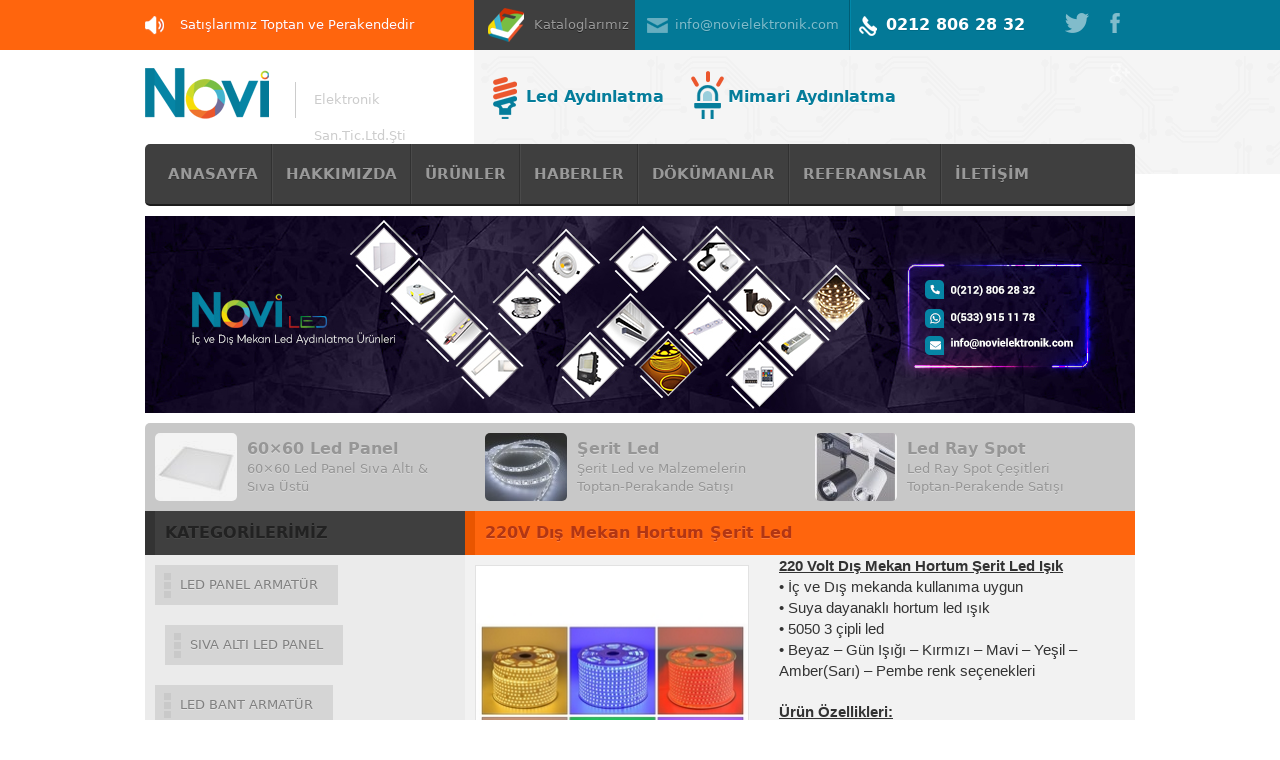

--- FILE ---
content_type: text/html; charset=UTF-8
request_url: https://www.novielektronik.com/220v-hortum-serit-led-isik-dis-mekan-aydinlatma-karakoy/
body_size: 5229
content:
<!DOCTYPE html>
<html lang="en">
<head>
    <meta charset="UTF-8">
    <link href="https://www.novielektronik.com/wp-content/themes/novielektronik/style/style.css" type="text/css" rel="stylesheet">
    <link href="https://www.novielektronik.com/wp-content/themes/novielektronik/style/bootstrap.css" type="text/css" rel="stylesheet">
    <link rel="stylesheet" href="https://www.novielektronik.com/wp-content/themes/novielektronik/style/normalize.css">
	<link rel="stylesheet" href="https://www.novielektronik.com/wp-content/themes/novielektronik/style/owl.carousel.css">
    <meta name="viewport" content="width=device-width, initial-scale=1.0">
    <meta name="viewport" content = "initial-scale = 1, user-scalable = no">
 	<title>220V Dış Mekan Hortum Şerit Led &laquo;  Novi Led | Karaköy Lineer Aydınlatma-Bina Aydınlatma-Ray Spot</title>
			<meta name="description" content="220 Volt Hortum Şerit Led Işık-Dış Mekana Uygun-Karaköy" />	<meta name="keywords" content="Hortum led bağlantısı,Hortum Led RGB,Neon Hortum Led Fiyatları,Hortum Led uygulaması,Neon Hortum Led 220V,İnce Hortum Led,Neon Şerit Hortum Led,220v şerit led,hortum led montajı,220v hortum led fiyatları,220 volt hortum şerit led,ağaç aydınlatması,ağaç ledi,dış mekan led ışık,3 çipli hortum led,5050 led şerit ışık 220v,ağaç led lamba,ağaç led süsleme" />    <script type="text/javascript" src="https://www.novielektronik.com/wp-content/themes/novielektronik/js/jquery.min.js"></script>
	<script type="text/javascript" src="https://www.novielektronik.com/wp-content/themes/novielektronik/js/owl.carousel.js"></script>
    <script type="text/javascript" src="https://www.novielektronik.com/wp-content/themes/novielektronik/js/app.js"></script>
	<script type="text/javascript" src="https://www.novielektronik.com/wp-content/themes/novielektronik/js/hamburger-menu.js"></script>
		<link rel='dns-prefetch' href='//s.w.org' />
		<script type="text/javascript">
			window._wpemojiSettings = {"baseUrl":"https:\/\/s.w.org\/images\/core\/emoji\/11\/72x72\/","ext":".png","svgUrl":"https:\/\/s.w.org\/images\/core\/emoji\/11\/svg\/","svgExt":".svg","source":{"concatemoji":"https:\/\/www.novielektronik.com\/wp-includes\/js\/wp-emoji-release.min.js?ver=4.9.26"}};
			!function(e,a,t){var n,r,o,i=a.createElement("canvas"),p=i.getContext&&i.getContext("2d");function s(e,t){var a=String.fromCharCode;p.clearRect(0,0,i.width,i.height),p.fillText(a.apply(this,e),0,0);e=i.toDataURL();return p.clearRect(0,0,i.width,i.height),p.fillText(a.apply(this,t),0,0),e===i.toDataURL()}function c(e){var t=a.createElement("script");t.src=e,t.defer=t.type="text/javascript",a.getElementsByTagName("head")[0].appendChild(t)}for(o=Array("flag","emoji"),t.supports={everything:!0,everythingExceptFlag:!0},r=0;r<o.length;r++)t.supports[o[r]]=function(e){if(!p||!p.fillText)return!1;switch(p.textBaseline="top",p.font="600 32px Arial",e){case"flag":return s([55356,56826,55356,56819],[55356,56826,8203,55356,56819])?!1:!s([55356,57332,56128,56423,56128,56418,56128,56421,56128,56430,56128,56423,56128,56447],[55356,57332,8203,56128,56423,8203,56128,56418,8203,56128,56421,8203,56128,56430,8203,56128,56423,8203,56128,56447]);case"emoji":return!s([55358,56760,9792,65039],[55358,56760,8203,9792,65039])}return!1}(o[r]),t.supports.everything=t.supports.everything&&t.supports[o[r]],"flag"!==o[r]&&(t.supports.everythingExceptFlag=t.supports.everythingExceptFlag&&t.supports[o[r]]);t.supports.everythingExceptFlag=t.supports.everythingExceptFlag&&!t.supports.flag,t.DOMReady=!1,t.readyCallback=function(){t.DOMReady=!0},t.supports.everything||(n=function(){t.readyCallback()},a.addEventListener?(a.addEventListener("DOMContentLoaded",n,!1),e.addEventListener("load",n,!1)):(e.attachEvent("onload",n),a.attachEvent("onreadystatechange",function(){"complete"===a.readyState&&t.readyCallback()})),(n=t.source||{}).concatemoji?c(n.concatemoji):n.wpemoji&&n.twemoji&&(c(n.twemoji),c(n.wpemoji)))}(window,document,window._wpemojiSettings);
		</script>
		<style type="text/css">
img.wp-smiley,
img.emoji {
	display: inline !important;
	border: none !important;
	box-shadow: none !important;
	height: 1em !important;
	width: 1em !important;
	margin: 0 .07em !important;
	vertical-align: -0.1em !important;
	background: none !important;
	padding: 0 !important;
}
</style>
<link rel='https://api.w.org/' href='https://www.novielektronik.com/wp-json/' />
<link rel='prev' title='Magnet Led Ray Aydınlatma' href='https://www.novielektronik.com/magnet-led-aydinlatma-ray-spot-siva-alti-ustu-sarkit/' />
<link rel='next' title='IP65 Led Etanj Bant Armatür' href='https://www.novielektronik.com/dis-mekan-suya-dayanikli-etanj-ip65-bant-armatur/' />
<link rel="canonical" href="https://www.novielektronik.com/220v-hortum-serit-led-isik-dis-mekan-aydinlatma-karakoy/" />
<link rel='shortlink' href='https://www.novielektronik.com/?p=1355' />
<link rel="alternate" type="application/json+oembed" href="https://www.novielektronik.com/wp-json/oembed/1.0/embed?url=https%3A%2F%2Fwww.novielektronik.com%2F220v-hortum-serit-led-isik-dis-mekan-aydinlatma-karakoy%2F" />
<link rel="alternate" type="text/xml+oembed" href="https://www.novielektronik.com/wp-json/oembed/1.0/embed?url=https%3A%2F%2Fwww.novielektronik.com%2F220v-hortum-serit-led-isik-dis-mekan-aydinlatma-karakoy%2F&#038;format=xml" />
<script type="text/javascript" src="https://www.novielektronik.com/wp-content/plugins/more-from-google/morefromgoogle.js"></script><!-- ## NXS/OG ## --><!-- ## NXSOGTAGS ## --><!-- ## NXS/OG ## -->
</head>
<body>

<header>
<div id="header-ust">
<div class="header-ust">
<span class="duyuru">Satışlarımız Toptan ve Perakendedir</span>
<a href="https://disk.yandex.com.tr/i/oPqm-iCnXV0W6Q" class="katalog">Kataloglarımız</a>
<div class="header-sag">
<span class="mail">info@novielektronik.com</span>
<span class="tel">0212 806 28 32</span>
<a href="https://www.facebook.com/novielektronik" class="social"><img src="https://www.novielektronik.com/wp-content/themes/novielektronik/images/social1.png" alt="Google Plus"></a>
<a href="https://twitter.com/novielektronik" class="social"><img src="https://www.novielektronik.com/wp-content/themes/novielektronik/images/social2.png" alt="Twitter"></a>
<a href="https://www.facebook.com/novielektronik" class="social"><img src="https://www.novielektronik.com/wp-content/themes/novielektronik/images/social3.png" alt="Facebook"></a>
</div>
</div>
</div>
<div id="header-orta">
<div class="header-orta">
<a href="https://www.novielektronik.com" class="logo" title="Novi Led | Karaköy Lineer Aydınlatma-Bina Aydınlatma-Ray Spot"><img src="https://www.novielektronik.com/wp-content/themes/novielektronik/images/logo.png" alt="Novi Led | Karaköy Lineer Aydınlatma-Bina Aydınlatma-Ray Spot"></a>
<span class="logo-aciklama">Elektronik San.Tic.Ltd.Şti</span>
<a href="#" class="alan1">Led Aydınlatma</a>
<a href="#" class="alan2">Mimari Aydınlatma</a>
<div class="search">
<form method="get"  action="/">
<input type="text" name="s" class="text1" placeholder="Arama Yapınız">
<input type="image" src="https://www.novielektronik.com/wp-content/themes/novielektronik/images/image1.png" class="img1">
</form>
</div>
</div>
</div>
<div id="header-alt">
<div class="header-alt">
<div id="menu">
<div class="menu-header-container"><ul id="menu-header" class=""><li id="menu-item-4" class="menu-item menu-item-type-custom menu-item-object-custom menu-item-home menu-item-4"><a href="https://www.novielektronik.com/">ANASAYFA</a></li>
<li id="menu-item-1312" class="menu-item menu-item-type-post_type menu-item-object-page menu-item-1312"><a href="https://www.novielektronik.com/hakkimizda/">HAKKIMIZDA</a></li>
<li id="menu-item-56" class="menu-item menu-item-type-taxonomy menu-item-object-category current-post-ancestor current-menu-parent current-post-parent menu-item-has-children menu-item-56"><a href="https://www.novielektronik.com/category/urun/">ÜRÜNLER</a>
<ul class="sub-menu">
	<li id="menu-item-819" class="menu-item menu-item-type-taxonomy menu-item-object-category menu-item-819"><a href="https://www.novielektronik.com/category/urun/led-panel-armatur/">LED PANEL ARMATÜR</a></li>
	<li id="menu-item-861" class="menu-item menu-item-type-taxonomy menu-item-object-category menu-item-861"><a href="https://www.novielektronik.com/category/urun/led-bant-armatur/">LED BANT ARMATÜR</a></li>
	<li id="menu-item-1063" class="menu-item menu-item-type-taxonomy menu-item-object-category menu-item-1063"><a href="https://www.novielektronik.com/category/led-lineer-linear-armatur-aydinlatma/">LED LİNEER ARMATÜR</a></li>
	<li id="menu-item-1138" class="menu-item menu-item-type-taxonomy menu-item-object-category menu-item-1138"><a href="https://www.novielektronik.com/category/urun/led-wallwasher-duvar-boyama-projektor/">LED WALLWASHER</a></li>
	<li id="menu-item-849" class="menu-item menu-item-type-taxonomy menu-item-object-category menu-item-849"><a href="https://www.novielektronik.com/category/urun/led-ray-spot/">LED RAY SPOT</a></li>
	<li id="menu-item-113" class="menu-item menu-item-type-taxonomy menu-item-object-category current-post-ancestor current-menu-parent current-post-parent menu-item-113"><a href="https://www.novielektronik.com/category/urun/serit-led-toptan/">ŞERİT LED</a></li>
	<li id="menu-item-112" class="menu-item menu-item-type-taxonomy menu-item-object-category menu-item-112"><a href="https://www.novielektronik.com/category/urun/12v-adaptor-guc-kaynagi/">ADAPTÖR</a></li>
</ul>
</li>
<li id="menu-item-7" class="menu-item menu-item-type-taxonomy menu-item-object-category menu-item-7"><a href="https://www.novielektronik.com/category/haberler/">HABERLER</a></li>
<li id="menu-item-8" class="menu-item menu-item-type-taxonomy menu-item-object-category menu-item-8"><a href="https://www.novielektronik.com/category/katalog/">DÖKÜMANLAR</a></li>
<li id="menu-item-1297" class="menu-item menu-item-type-post_type menu-item-object-post menu-item-1297"><a href="https://www.novielektronik.com/referanslar-led-aydinlatma-proje-malzeme-tedarigi-toptan/">REFERANSLAR</a></li>
<li id="menu-item-129" class="menu-item menu-item-type-post_type menu-item-object-page menu-item-129"><a href="https://www.novielektronik.com/iletisim/">İLETİŞİM</a></li>
</ul></div><a href="#" class="menubtn">Menülerimiz</a>
</div>
</div>
</div>
</header>
<main>

<div id="main">
 
<div id="slider3"><a href="#"><img src="https://www.novielektronik.com/wp-content/themes/novielektronik/images/slider3.png" alt="220V Dış Mekan Hortum Şerit Led"></a></div>
<div class="top-urunler" style="margin:0px;">
<div class="top-urun">
<a href="https://www.novielektronik.com/60x60-led-panel-fiyatlari-en-ucuz/" title="60&#215;60 Led Panel">
<img width="82" height="68" src="https://www.novielektronik.com/wp-content/uploads/2016/03/60x60-led-p-82x68.jpg" class="wp-post-image" alt="60&#215;60 Led Panel" style="" title="60&#215;60 Led Panel" /><span class="top-urun-baslik">60&#215;60 Led Panel</span>
<span class="top-urun-icerik">60&#215;60 Led Panel Sıva Altı &amp; Sıva Üstü    </span>
</a>
</div>
<div class="top-urun">
<a href="https://www.novielektronik.com/serit-led-toptan/" title="Şerit Led">
<img width="82" height="68" src="https://www.novielektronik.com/wp-content/uploads/2016/03/5050-Led-82x68.jpg" class="wp-post-image" alt="Şerit Led" style="" title="Şerit Led" /><span class="top-urun-baslik">Şerit Led</span>
<span class="top-urun-icerik">Şerit Led ve Malzemelerin Toptan-Perakande Satışı </span>
</a>
</div>
<div class="top-urun">
<a href="https://www.novielektronik.com/led-ray-spot-aydinlatma-cesitleri-fiyatlari/" title="Led Ray Spot">
<img width="82" height="68" src="https://www.novielektronik.com/wp-content/uploads/2016/03/rayspot-82x68.jpg" class="wp-post-image" alt="Led Ray Spot" style="" title="Led Ray Spot" /><span class="top-urun-baslik">Led Ray Spot</span>
<span class="top-urun-icerik">Led Ray Spot Çeşitleri Toptan-Perakende Satışı    </span>
</a>
</div>
</div>

<div class="kategoriler">
<h2>KATEGORİLERİMİZ</h2>
<div class="menu-sidebar-container"><ul id="menu-sidebar" class=""><li id="menu-item-820" class="menu-item menu-item-type-taxonomy menu-item-object-category menu-item-has-children menu-item-820"><a href="https://www.novielektronik.com/category/urun/led-panel-armatur/">LED PANEL ARMATÜR</a>
<ul class="sub-menu">
	<li id="menu-item-822" class="menu-item menu-item-type-taxonomy menu-item-object-category menu-item-822"><a href="https://www.novielektronik.com/category/urun/led-panel-armatur/siva-alti-led-panel/">SIVA ALTI LED PANEL</a></li>
</ul>
</li>
<li id="menu-item-862" class="menu-item menu-item-type-taxonomy menu-item-object-category menu-item-862"><a href="https://www.novielektronik.com/category/urun/led-bant-armatur/">LED BANT ARMATÜR</a></li>
<li id="menu-item-1061" class="menu-item menu-item-type-taxonomy menu-item-object-category menu-item-1061"><a href="https://www.novielektronik.com/category/led-lineer-linear-armatur-aydinlatma/">LED LİNEER ARMATÜR</a></li>
<li id="menu-item-1156" class="menu-item menu-item-type-taxonomy menu-item-object-category menu-item-1156"><a href="https://www.novielektronik.com/category/urun/led-wallwasher-duvar-boyama-projektor/">LED WALLWASHER</a></li>
<li id="menu-item-850" class="menu-item menu-item-type-taxonomy menu-item-object-category menu-item-850"><a href="https://www.novielektronik.com/category/urun/led-ray-spot/">LED RAY SPOT</a></li>
<li id="menu-item-125" class="menu-item menu-item-type-taxonomy menu-item-object-category menu-item-has-children menu-item-125"><a href="https://www.novielektronik.com/category/urun/12v-adaptor-guc-kaynagi/">ADAPTÖR</a>
<ul class="sub-menu">
	<li id="menu-item-538" class="menu-item menu-item-type-taxonomy menu-item-object-category menu-item-538"><a href="https://www.novielektronik.com/category/12v-adaptor/">12V ADAPTÖR</a></li>
</ul>
</li>
<li id="menu-item-126" class="menu-item menu-item-type-taxonomy menu-item-object-category current-post-ancestor current-menu-parent current-post-parent menu-item-has-children menu-item-126"><a href="https://www.novielektronik.com/category/urun/serit-led-toptan/">ŞERİT LED</a>
<ul class="sub-menu">
	<li id="menu-item-1011" class="menu-item menu-item-type-taxonomy menu-item-object-category current-post-ancestor current-menu-parent current-post-parent menu-item-1011"><a href="https://www.novielektronik.com/category/urun/serit-led-toptan/hortum-serit-led-220-volt/">HORTUM LED 220 VOLT</a></li>
	<li id="menu-item-1013" class="menu-item menu-item-type-taxonomy menu-item-object-category menu-item-1013"><a href="https://www.novielektronik.com/category/urun/serit-led-toptan/neon-hortum-led-220v/">NEON HORTUM LED 220 VOLT</a></li>
</ul>
</li>
</ul></div>
</div>
<div class="slider2" style="height:auto;">

<h2>220V Dış Mekan Hortum Şerit Led</h2>

<div class="detay-icerik">
<script type="text/javascript" src="http://www.tr11.net/wp-content/themes/Model/js/model.js"></script>
<div class="galeri">
<img width="274" height="300" src="https://www.novielektronik.com/wp-content/uploads/2020/04/220v-hortum-led-274x300.jpg" class="wp-post-image" alt="220V Dış Mekan Hortum Şerit Led" style="" title="220V Dış Mekan Hortum Şerit Led" srcset="https://www.novielektronik.com/wp-content/uploads/2020/04/220v-hortum-led.jpg 274w, https://www.novielektronik.com/wp-content/uploads/2020/04/220v-hortum-led-110x120.jpg 110w" sizes="(max-width: 274px) 100vw, 274px" />
				
			
	<a href="http://www.novielektronik.com/wp-content/uploads/2020/04/beyazhortum-4-1.jpg" rel="lightbox[roadtrip]">
		<img src="http://www.novielektronik.com/wp-content/uploads/2020/04/beyazhortum-4-1.jpg" width="64" height="71" alt="Slider 1">
	</a>
			
	<a href="http://www.novielektronik.com/wp-content/uploads/2020/04/ww-2.jpg"  rel="lightbox[roadtrip]">
		<img src="http://www.novielektronik.com/wp-content/uploads/2020/04/ww-2.jpg" width="64" height="71" alt="Slider 1">
	</a>
			
	<a href="http://www.novielektronik.com/wp-content/uploads/2020/04/220v-hortum-led-yesil.jpg"  rel="lightbox[roadtrip]">
		<img src="http://www.novielektronik.com/wp-content/uploads/2020/04/220v-hortum-led-yesil.jpg" width="64" height="71" alt="Slider 1">
	</a>
			
	<a href="http://www.novielektronik.com/wp-content/uploads/2020/04/220v-hortum-led-montaji-baglantisi.jpg"  rel="lightbox[roadtrip]">
		<img src="http://www.novielektronik.com/wp-content/uploads/2020/04/220v-hortum-led-montaji-baglantisi.jpg" width="64" height="71" alt="Slider 1">
	</a>


</div>

<ul> <li><strong><u>220 Volt Dış Mekan Hortum Şerit Led Işık</u></strong></li> <li>• İç ve Dış mekanda kullanıma uygun</li> <li>• Suya dayanaklı hortum led ışık</li> <li>• 5050 3 çipli led</li> <li>• Beyaz &#8211; Gün Işığı &#8211; Kırmızı &#8211; Mavi &#8211; Yeşil &#8211; Amber(Sarı) &#8211; Pembe renk seçenekleri</li> </ul> <p><span id="more-1355"></span></p> <ul> <li><strong><u>Ürün Özellikleri:</u></strong></li> <li>• Her 1 metrede bir kesilebilir ve kesilen her parça için özel 220 volt fiş kullanılmalıdır</li> <li>• Tek yüzeyden ışık verir(360 derece ışık vermez)</li> <li>• Işık Açısı: 120 Derece</li> <li>• Ölçü: 0.8cm x 0.25cm</li> <li>• Led Tipi: 5050 SMD</li> <li>• Led Sayısı: 60 Led/1 metre</li> <li>• Tüketim: 10 Watt/1 metre</li> <li>• Koruma Sınıfı: IP65(Dış Mekanda kullanıma uygun)</li> </ul> <p>&nbsp;</p> <ul> <li>Hortum şerit led,içinde şerit ledlerin dizili olduğu dışı özel hortumla kaplı olan ve bu sayede su geçirmeyen şerit led çeşitidir.Hortum şerit led doğrudan 220 volt ile çalıştığı için çok pratiktir.Hortum şerit led IP65 dış mekan korumalı olduğundan dolayı dış bahçelerde,ağaç süslemelerinde vb. yerlerde kısaca dış ortamlarda rahatlıkla kullanabilirsiniz.Hortum şerit led suya,neme,yağmura karşı dayanıklıdır.Hortum şerit ledi çalıştırmak için özel 220 volt fiş gerekmektedir.Bu fiş ile 50 metre hortum şerit led çalıştırabilirsiniz.</li> </ul> <p><!--more--></p> <ul> <li><strong>Ürün ve fiyatlar hakkında detaylı bilgi almak için lütfen arayınız | 0212 806 28 32</strong></li> </ul>



</div>
<div class="urunlerimiz">
<h2>BENZER ÜRÜNLER</h2>
<div class="urun">
<a href="https://www.novielektronik.com/12v-10a-adaptor-trafo-guc-kaynagi/" title="12V 10A Adaptör">
<img width="128" height="148" src="https://www.novielektronik.com/wp-content/uploads/2016/09/12v10a-128x148.jpg" class="wp-post-image" alt="12V 10A Adaptör" style="" title="12V 10A Adaptör" /><span class="urun-baslik">12V 10A Adaptör</span>
<span class="urun-fiyat">Fiyat : İçin Arayınız</span></a>
</div>
<div class="urun">
<a href="https://www.novielektronik.com/led-linear-aydinlatma-yuvarlak-simit-karakoy/" title="Led Lineer Armatür Yuvarlak Simit">
<img width="128" height="148" src="https://www.novielektronik.com/wp-content/uploads/2020/04/led-linear-armatür-aydinlatma-yuvarlak-simit-7-128x148.jpg" class="wp-post-image" alt="Led Lineer Armatür Yuvarlak Simit" style="" title="Led Lineer Armatür Yuvarlak Simit" /><span class="urun-baslik">Led Lineer Armatür Yuvarlak Simit</span>
<span class="urun-fiyat">Fiyat : İçin Arayınız</span></a>
</div>
<div class="urun">
<a href="https://www.novielektronik.com/12v-20a-adaptor-trafo-guc-kaynagi/" title="12V 20A Adaptör">
<img width="128" height="148" src="https://www.novielektronik.com/wp-content/uploads/2016/09/12v20a-128x148.jpg" class="wp-post-image" alt="12V 20A Adaptör" style="" title="12V 20A Adaptör" /><span class="urun-baslik">12V 20A Adaptör</span>
<span class="urun-fiyat">Fiyat : İçin Arayınız</span></a>
</div>
<div class="urun">
<a href="https://www.novielektronik.com/54w-72w-watt-120cm-led-bant-armatur/" title="54w Led Bant Armatür">
<img width="128" height="148" src="https://www.novielektronik.com/wp-content/uploads/2020/04/54w-bant-1-128x148.jpg" class="wp-post-image" alt="54w Led Bant Armatür" style="" title="54w Led Bant Armatür" /><span class="urun-baslik">54w Led Bant Armatür</span>
<span class="urun-fiyat">Fiyat : İçin Arayınız</span></a>
</div>

</div>
</div>

</div>
</main>
<footer>
<div id="footer">
<div class="markalar">
<img src="https://www.novielektronik.com/wp-content/themes/novielektronik/images/marka1.png" alt="#">
<img src="https://www.novielektronik.com/wp-content/themes/novielektronik/images/marka2.png" alt="#">
<img src="https://www.novielektronik.com/wp-content/themes/novielektronik/images/marka4.png" alt="#">
<img src="https://www.novielektronik.com/wp-content/themes/novielektronik/images/marka5.png" alt="#">
<img src="https://www.novielektronik.com/wp-content/themes/novielektronik/images/marka6.png" alt="#">
</div>
<div class="footer-alt">
<span class="footer-aciklama">© 2025 | Novi Elektronik San.Tic.Ltd.Şti.</span>
<img src="https://www.novielektronik.com/wp-content/themes/novielektronik/images/footer-logo.png" alt="#" class="footer-logo">
<a href="https://www.facebook.com/novielektronik"><img src="https://www.novielektronik.com/wp-content/themes/novielektronik/images/footer-social1.png" class="footsocial" alt="#"></a>
<a href="https://twitter.com/novielektronik"><img src="https://www.novielektronik.com/wp-content/themes/novielektronik/images/footer-social2.png" class="footsocial" alt="#"></a>
<a href="https://www.facebook.com/novielektronik"><img src="https://www.novielektronik.com/wp-content/themes/novielektronik/images/footer-social3.png" class="footsocial" alt="#"></a>
<span class="footer-telefon">0212 806 28 32</span>
</div>
</div>
</footer>

<div id="hamburgermenu">
<a href="#" class="overlay"><span class="close"></span></a>
<div class="menu-header-container"><ul id="menu-header-1" class=""><li class="menu-item menu-item-type-custom menu-item-object-custom menu-item-home menu-item-4"><a href="https://www.novielektronik.com/">ANASAYFA</a></li>
<li class="menu-item menu-item-type-post_type menu-item-object-page menu-item-1312"><a href="https://www.novielektronik.com/hakkimizda/">HAKKIMIZDA</a></li>
<li class="menu-item menu-item-type-taxonomy menu-item-object-category current-post-ancestor current-menu-parent current-post-parent menu-item-has-children menu-item-56"><a href="https://www.novielektronik.com/category/urun/">ÜRÜNLER</a>
<ul class="sub-menu">
	<li class="menu-item menu-item-type-taxonomy menu-item-object-category menu-item-819"><a href="https://www.novielektronik.com/category/urun/led-panel-armatur/">LED PANEL ARMATÜR</a></li>
	<li class="menu-item menu-item-type-taxonomy menu-item-object-category menu-item-861"><a href="https://www.novielektronik.com/category/urun/led-bant-armatur/">LED BANT ARMATÜR</a></li>
	<li class="menu-item menu-item-type-taxonomy menu-item-object-category menu-item-1063"><a href="https://www.novielektronik.com/category/led-lineer-linear-armatur-aydinlatma/">LED LİNEER ARMATÜR</a></li>
	<li class="menu-item menu-item-type-taxonomy menu-item-object-category menu-item-1138"><a href="https://www.novielektronik.com/category/urun/led-wallwasher-duvar-boyama-projektor/">LED WALLWASHER</a></li>
	<li class="menu-item menu-item-type-taxonomy menu-item-object-category menu-item-849"><a href="https://www.novielektronik.com/category/urun/led-ray-spot/">LED RAY SPOT</a></li>
	<li class="menu-item menu-item-type-taxonomy menu-item-object-category current-post-ancestor current-menu-parent current-post-parent menu-item-113"><a href="https://www.novielektronik.com/category/urun/serit-led-toptan/">ŞERİT LED</a></li>
	<li class="menu-item menu-item-type-taxonomy menu-item-object-category menu-item-112"><a href="https://www.novielektronik.com/category/urun/12v-adaptor-guc-kaynagi/">ADAPTÖR</a></li>
</ul>
</li>
<li class="menu-item menu-item-type-taxonomy menu-item-object-category menu-item-7"><a href="https://www.novielektronik.com/category/haberler/">HABERLER</a></li>
<li class="menu-item menu-item-type-taxonomy menu-item-object-category menu-item-8"><a href="https://www.novielektronik.com/category/katalog/">DÖKÜMANLAR</a></li>
<li class="menu-item menu-item-type-post_type menu-item-object-post menu-item-1297"><a href="https://www.novielektronik.com/referanslar-led-aydinlatma-proje-malzeme-tedarigi-toptan/">REFERANSLAR</a></li>
<li class="menu-item menu-item-type-post_type menu-item-object-page menu-item-129"><a href="https://www.novielektronik.com/iletisim/">İLETİŞİM</a></li>
</ul></div></div>
	<script type='text/javascript' src='https://www.novielektronik.com/wp-includes/js/wp-embed.min.js?ver=4.9.26'></script>
</body>
</html>








--- FILE ---
content_type: text/css
request_url: https://www.novielektronik.com/wp-content/themes/novielektronik/style/style.css
body_size: 3827
content:
header {width:100%; float:left;}
#header-ust {width:100%; float:left; background:url(../images/header-back.png) top center; height:50px;}
.urun .urun-resim {width:128px; height:148px; overflow:hidden;    margin: 0 auto;}
.urun .urun-resim img {max-width:100%;}
#lightboxOverlay {z-index:99999999999;}
.dergiler a img {border-radius:5px;}
.urun a img {border-radius:5px;}
.haber{margin:10px 0px 0px 20px !important;height:200px !important}
.haber .urun-baslik {font-size:14px !important;margin-top: 10px;}
.top-urun-baslik {max-height:27px; overflow:hidden;}
.harita iframe {width:100% !important;min-height:220px;}

#lightbox {z-index:1000000000000000000;}
@media only screen and (min-width: 950px) and (max-width: 3840px) {
.header-ust {width:990px; margin:auto; height:50px;}
.header-ust span.duyuru {float:left; text-shadow:#eb572e 0px 1px 0px; height:50px; line-height:50px; background:url(../images/duyuru-speak.png) left center no-repeat #ff650d; padding:0px 0px 0px 35px; font-family:Segoe, "Segoe UI", "DejaVu Sans", "Trebuchet MS", Verdana, sans-serif; font-size:13px; color:#fff; width:329px;}
.katalog {float:left; background:url(../images/katalog-img.png) left center no-repeat #3f3f3f; height:50px; padding:0px 0px 0px 60px; font-family:Segoe, "Segoe UI", "DejaVu Sans", "Trebuchet MS", Verdana, sans-serif; font-size:13px; line-height:50px; color:#999; text-shadow:#222 0px 1px 0px; width:161px;}
.header-sag {float:left; width:500px; height:50px; background:#037997;}
.mail {float:left; height:50px; background:url(../images/message.png) -7px 0px no-repeat; padding:0px 10px 0px 40px; line-height:50px; font-family:Segoe, "Segoe UI", "DejaVu Sans", "Trebuchet MS", Verdana, sans-serif; font-size:13px; color:#81bccb; text-shadow:#006c87 0px 1px 0px; border-right:1px solid #005d75;}
.tel {float:left; height:50px; background:url(../images/tel.png) -7px 0px no-repeat; padding:0px 10px 0px 35px; line-height:50px; font-family:Segoe, "Segoe UI", "DejaVu Sans", "Trebuchet MS", Verdana, sans-serif; font-size:16px; color:#fff; font-weight:bold; text-shadow:#006c87 0px 1px 0px; border-left:1px solid #0189ab;}
.social {float:right; opacity:0.5;}
.social:hover {opacity:1;}

#header-orta {width:100%; float:left; background:url(../images/header-orta.png) top center; height:124px;}
.header-orta {width:990px; margin:auto;}
.logo-aciklama {float:left; height:36px; width:180px; line-height:36px; padding:0px 0px 0px 18px; border-left:1px solid #ccc; margin:32px 7px 0px 0px; font-family:Segoe, "Segoe UI", "DejaVu Sans", "Trebuchet MS", Verdana, sans-serif; font-size:13px; color:#ccc;}
.logo {float:left;}
.alan1 {float:left; height:93px; line-height:93px; background:url(../images/icon-1.png) left center no-repeat; padding:0px 20px 0px 44px; font-family:Segoe, "Segoe UI", "DejaVu Sans", "Trebuchet MS", Verdana, sans-serif; font-weight:bold; font-size:16px; color:#057d9b; text-shadow:#fff 0px 1px 0px;}
.alan2 {float:left; height:93px; line-height:93px; background:url(../images/icon2.png) left center no-repeat; padding:0px 20px 0px 44px; font-family:Segoe, "Segoe UI", "DejaVu Sans", "Trebuchet MS", Verdana, sans-serif; font-weight:bold; font-size:16px; color:#057d9b; text-shadow:#fff 0px 1px 0px;}
.search {width:240px; height:58px; background:#fff; border:8px solid #e7e7e7; margin:18px 0px; float:right;}
.text1 {float:left; height:42px; width:180px; border:0px; outline:0px; padding:0px 10px; line-height:42px; font-family:Segoe, "Segoe UI", "DejaVu Sans", "Trebuchet MS", Verdana, sans-serif; font-size:13px; color:#666;}
.img1 {float:right;}

#header-alt {width:100%; margin:-30px 0px 0px 0px; float:left;}
.header-alt {width:990px; margin:auto;}
#menu {width:100%; z-index:99999999999999; position:relative; float:left; height:62px; background:#3f3f3f; border-radius:5px; border-bottom:2px solid #1c1c1c;}
#menu ul {float:left; padding:0px 10px; width:100%;}
#menu ul li {float:left; position:relative; height:60px; line-height:60px; padding:0px 15px 0px 13px; background:url(../images/menu-ayrac.png) top right no-repeat; font-family:Segoe, "Segoe UI", "DejaVu Sans", "Trebuchet MS", Verdana, sans-serif; font-weight:bold;}
#menu ul li a {color:#999; text-shadow:#333 0px 1px 0px;} 
#menu ul li:hover {background:url(../images/menu-ayrac.png) top right no-repeat #444; text-shadow:#000 0px 1px 0px;}
#menu ul li:Hover a {color:#fff;}
#menu ul li:hover ul {display:block;}
#menu ul li ul {width:200px; padding:0px 0px; display:none; background:#333; position:absolute; top:60px; left:0px;}
#menu ul li ul li {width:100%; float:left; background:none; height:40px; line-height:40px; font-size:13px; font-weight:normal; border-bottom:1px solid #222;}
#menu ul li ul li:hover {background:#444; border-right:5px solid #000;}
#menu ul li:last-child {background-image:none;}
#slider {width:100%; margin:-30px 0px 0px 0px; float:left; height:auto; overflow:hidden; position:relative;}
#owl-demo {width:100%; float:left; height:auto; overflow:hidden;}
#slider .item {width:100%; float:left; height:auto;}
#slider .item img {max-width:100% !important;height:auto;}
#slider .owl-prev {float:left; font-size:0; background:url(../images/left.png); width:33px; height:47px; float:left; position:absolute; left:10px; top:43%; opacity:0.5;}
#slider .owl-next {float:left; font-size:0; background:url(../images/right.png); width:33px; height:47px; right:10px; float:left; position:absolute; top:43%; opacity:0.5;}
#slider .owl-prev:hover, .owl-next:hover {opacity:1 !important;}

main {width:100%; float:left;}
#main {width:990px; margin:auto;}
.top-urunler {width:100%; float:left; height:auto; background:#c8c8c8; border-radius:5px 5px 0px 0px; margin:-30px 0px 0px 0px; position:relative; z-index:999999999; padding:0px;}
.top-urun {width:320px; margin:10px 0px 10px 10px; float:left; opacity:0.8;}
.top-urun:hover {opacity:1;}
.top-urun img {float:left; border-radius:5px; width:82px; height:68px;}
.top-urun-baslik {width:210px; float:left; padding:0px 10px; font-family:Segoe, "Segoe UI", "DejaVu Sans", "Trebuchet MS", Verdana, sans-serif; font-size:16px; padding:5px 0px 0px 10px; font-weight:bold; color:#8a8a8a; text-shadow:#ddd 0px 1px 0px;}
.top-urun-icerik {width:210px; float:left; padding:0px 10px; font-family:Segoe, "Segoe UI", "DejaVu Sans", "Trebuchet MS", Verdana, sans-serif; font-size:13px; color:#8a8a8a; text-shadow:#ddd 0px 1px 0px;}

.slider2 {float:left; width:670px; height:218px;}
.slider2 h2 {float:left; width:100%; height:44px; background:#ff650d; line-height:44px; padding: 0px 0px 0px 10px; font-family:Segoe, "Segoe UI", "DejaVu Sans", "Trebuchet MS", Verdana, sans-serif; font-size:16px; font-weight:bold; color:#b23613; text-shadow:#ff7c3c 0px 1px 0px; border-left:10px solid #e95500;}
.slide {float:left; width:100%; padding:9px; height:180px; background:#d9d9d9;}
#owl-demo2 {width:100%; float:left; background:#e8e8e8; padding:10px 0px; border-radius:5px;}
#owl-demo2 .item {width:320px; padding:8px 0px 9px 0px; float:left;}
#owl-demo2 .item img {float:left; margin:0px 10px; border-radius:61px; width:112px; height:112px;}
#owl-demo2 .item .slider-baslik {    max-height: 42px;    overflow: hidden;font-family:Segoe, "Segoe UI", "DejaVu Sans", "Trebuchet MS", Verdana, sans-serif; font-weight:bold; width:100%; float:left; width:180px; color:#999; text-shadow:#fff 0px 1px 0px;}
#owl-demo2 .item .slider-icerik {font-family:Segoe, "Segoe UI", "DejaVu Sans", "Trebuchet MS", Verdana, sans-serif; font-size:13px; padding:5px 0px 10px 0px; width:100%; float:left; width:180px; color:#999; text-shadow:#fff 0px 1px 0px;}
#owl-demo2 .item .slider-detay {float:left; width:70px; height:30px; line-height:30px; font-family:Segoe, "Segoe UI", "DejaVu Sans", "Trebuchet MS", Verdana, sans-serif; font-size:13px; text-align:center; border-radius:5px; color:#fff; text-shadow:#d74c00 0px 1px 0px; background:#ff5a00;}
#owl-demo2 .item .slider-detay:hover {float:left; width:70px; height:30px; line-height:30px; font-family:Segoe, "Segoe UI", "DejaVu Sans", "Trebuchet MS", Verdana, sans-serif; font-size:13px; text-align:center; border-radius:5px; color:#fff; text-shadow:#00647e 0px 1px 0px; background:#037997;}
#owl-demo2 .owl-prev {float:left; font-size:0; background:url(../images/prev2.png); width:27px; height:27px; float:left; position:absolute; right:30px; top:-45px; opacity:0.5;}
#owl-demo2 .owl-next {float:left; font-size:0; background:url(../images/next2.png); width:27px; height:27px; right:10px; float:left; position:absolute; right:0px; top:-45px; opacity:0.5;}
#owl-demo2 .owl-prev:hover, #owl-demo2 .owl-next:hover {opacity:1;}
.dergiler {float:left; width:320px; height:auto; background:#ebebeb;}
.dergiler h2 {float:left; width:100%; height:44px; background:#3f3f3f; line-height:44px; padding: 0px 0px 0px 10px; font-family:Segoe, "Segoe UI", "DejaVu Sans", "Trebuchet MS", Verdana, sans-serif; font-size:16px; font-weight:bold; color:#222; text-shadow:#494949 0px 1px 0px; border-left:10px solid #333;}
.dergi {float:left; width:100%; padding:10px;}
.dergi img {float:left; margin:0px 10px 0px 0px;}

.dergi-baslik {font-family:Segoe, "Segoe UI", "DejaVu Sans", "Trebuchet MS", Verdana, sans-serif; font-weight:bold; width:100%; float:left; width:180px; color:#999; text-shadow:#fff 0px 1px 0px; padding:18px 0px 0px 0px;}
.dergi-icerik {font-family:Segoe, "Segoe UI", "DejaVu Sans", "Trebuchet MS", Verdana, sans-serif; font-size:13px; padding:5px 0px 10px 0px; width:100%; float:left; width:180px; color:#999; text-shadow:#fff 0px 1px 0px;}
.dergi-detay {float:left; width:70px; height:30px; line-height:30px; font-family:Segoe, "Segoe UI", "DejaVu Sans", "Trebuchet MS", Verdana, sans-serif; font-size:13px; text-align:center; border-radius:5px; color:#fff; text-shadow:#00647e 0px 1px 0px; background:#037997;}
.dergi-detay:hover {float:left; width:70px; height:30px; line-height:30px; font-family:Segoe, "Segoe UI", "DejaVu Sans", "Trebuchet MS", Verdana, sans-serif; font-size:13px; text-align:center; border-radius:5px; color:#fff; text-shadow:#d74c00 0px 1px 0px; background:#ff5a00;}

.urunlerimiz {width:100%; background:#fafafa; float:left;}
.urunlerimiz h2 {background:#037997; float:left; width:100%; height:44px; line-height:44px; font-family:Segoe, "Segoe UI", "DejaVu Sans", "Trebuchet MS", Verdana, sans-serif; font-size:16px; font-weight:bold; border-left:10px solid #006882; padding:0px 0px 0px 10px; color:#004a5d; text-shadow:#1d87a2 0px 1px 0px;}
.urun {width:140px; height: 220px;padding:10px 0px;opacity:0.9; margin:10px 0px 20px 20px; text-align:center; float:left;}
.urun:hover {opacity:1;}
.urun .urun-baslik {font-family:Segoe, "Segoe UI", "DejaVu Sans", "Trebuchet MS", Verdana, sans-serif; font-size:16px; font-weight:bold; color:#999; text-shadow:#fff 0px 1px 0px; width:100%; text-align:center; float:left;}
.urun .urun-fiyat {font-family:Segoe, "Segoe UI", "DejaVu Sans", "Trebuchet MS", Verdana, sans-serif; font-size:13px; color:#999; text-shadow:#fff 0px 1px 0px; width:100%; text-align:center; float:left;}
.markalar {width:100%; border-radius:0px 0px 5px 5px; float:left; background:#f4f4f4; padding:10px; text-align:center;}
.markalar img {max-width:80%;}

footer {width:100%; float:left;}
#footer {width:990px; margin:auto;}
.footer-aciklama {float:left; height:80px; line-height:80px; font-family:Segoe, "Segoe UI", "DejaVu Sans", "Trebuchet MS", Verdana, sans-serif; font-size:13px; color:#999;}
.footer-telefon {float:left; background:url(../images/footer-tel.png) left center no-repeat; height:40px; line-height:40px; padding:0px 20px 0px 30px; font-family:Segoe, "Segoe UI", "DejaVu Sans", "Trebuchet MS", Verdana, sans-serif; font-weight:bold; margin:20px 0px 0px 10px; color:#999; float:right;}
.footer-logo {float:right; max-width:120px;}
.footsocial {float:right; margin:25px 5px 0px 0px;}

#slider3 {float:left; width:100%;  margin:10px 0px 10px 0px;}
#slider3 img {max-width:100%;}

.hakkimizda {width:100%; float:left;}
.navigasyon {float:left; border-radius:5px 5px 0px 0px; text-shadow:#eb572e 0px 1px 0px; height:50px; line-height:50px; background:#ff650d; border-left:10px solid #e45b00; padding:0px 0px 0px 10px; font-family:Segoe, "Segoe UI", "DejaVu Sans", "Trebuchet MS", Verdana, sans-serif; font-size:13px; color:#fff; width:100%;}
.navigasyon ul {float:left;}
.navigasyon ul li {float:left; background:url(../images/navigasyon-right.png) right center no-repeat; padding:0px 20px 0px 5px;}
.navigasyon ul li a {color:#fff; opacity:0.8;}
.navigasyon ul li a:hover {opacity:1;}
.navigasyon ul li:last-child {background:none;}

.hakkimizda-icerik {float:left; width:100%; background:#f4f4f4; padding:10px; border:1px solid #f2f2f2;}
.hakkimizda-icerik img {margin:0px 10px 0px 0px; float:left;}
.hakkimizda-icerik p {font-family:Segoe, "Segoe UI", "DejaVu Sans", "Trebuchet MS", Verdana, sans-serif; font-size:13px; color:#666; text-shadow:#fff 0px 1px 0px;}
.hakkimizda-icerik h1 {float:left; width:100%; padding:0px; margin:0px 0px 10px 0px; font-family:Segoe, "Segoe UI", "DejaVu Sans", "Trebuchet MS", Verdana, sans-serif;}
#menu .menubtn {display:none;}


.iletisim-bilgileri {float:left; width:100%; background:#f4f4f4; padding:10px; border:1px solid #f2f2f2;}
.iletisim-sol {float:left; padding:20px 0px 0px 25px; width:350px;}
.iletisim-sol span {float:left; width:100%; padding:5px 0px; font-family:Segoe, "Segoe UI", "DejaVu Sans", "Trebuchet MS", Verdana, sans-serif; font-size:13px; color:#999; text-shadow:#fff 0px 1px 0px;}
.iletisim-sol span:nth-child(1) {font-size:16px; font-weight:bold;}
.iletisim-sol span:nth-child(2) {font-size:16px; font-weight:bold;}
.iletisim-sol span img {border-radius:5px; margin:0px 10px 0px 0px;}
.iletisim-sol span a {color:#999;}
.harita {width:436px; float:right; margin:25px 10px 0px 0px;}
.listeleme {float:left; width:100%; padding:0px; height:auto; background:#f2f2f2;}

.kategoriler {float:left; width:320px; height:auto; background:#ebebeb;}
.kategoriler h2 {float:left; width:100%; height:44px; background:#3f3f3f; line-height:44px; padding: 0px 0px 0px 10px; font-family:Segoe, "Segoe UI", "DejaVu Sans", "Trebuchet MS", Verdana, sans-serif; font-size:16px; font-weight:bold; color:#222; text-shadow:#494949 0px 1px 0px; border-left:10px solid #333;}
.kategoriler ul {float:left; width:100%; padding:10px;}
.kategoriler ul li {width:100%; float:left;}
.kategoriler ul li a {background:url(../images/list-back.png) left center no-repeat #d0d0d0; opacity:0.8; height:40px; line-height:40px; float:left; padding:0px 20px 0px 25px; font-family:Segoe, "Segoe UI", "DejaVu Sans", "Trebuchet MS", Verdana, sans-serif; margin:0px 30px 10px 0px; font-size:13px; color:#666; text-shadow:#e2e2e2 0px 1px 0px; width:auto;}
.kategoriler ul li a:hover {opacity:1;}

.detay-icerik {float:left; width:100%; padding:0px; height:auto; background:#f2f2f2;}

.galeri {float:left; width:314px; padding:10px;}
.galeri img {border:1px solid #e2e2e2;}
.galeri a {float:left;}
.galeri a img {float:left; width:64px;height:71px; margin:5px 5px 0px 0px;}
.detay-icerik p {padding:10px; font-family:Segoe, "Segoe UI", "DejaVu Sans", "Trebuchet MS", Verdana, sans-serif; font-size:13px; color:#999; text-shadow:#fff 0px 1px 0px;}
}

@media only screen and (min-width: 600px) and (max-width: 950px) {
.header-ust {width:670px; margin:auto; height:50px;}
.header-ust span.duyuru {float:left; text-shadow:#eb572e 0px 1px 0px; height:50px; line-height:50px; background:url(../images/duyuru-speak.png) left center no-repeat #ff650d; padding:0px 0px 0px 35px; font-family:Segoe, "Segoe UI", "DejaVu Sans", "Trebuchet MS", Verdana, sans-serif; font-size:13px; color:#fff; width:219px;}
.katalog {float:left; display:none; background:url(../images/katalog-img.png) left center no-repeat #3f3f3f; height:50px; padding:0px 0px 0px 60px; font-family:Segoe, "Segoe UI", "DejaVu Sans", "Trebuchet MS", Verdana, sans-serif; font-size:13px; line-height:50px; color:#999; text-shadow:#222 0px 1px 0px; width:161px;}
.header-sag {float:left; width:450px; height:50px; background:#037997;}
.mail {float:left; display:none; height:50px; background:url(../images/message.png) -7px 0px no-repeat; padding:0px 10px 0px 40px; line-height:50px; font-family:Segoe, "Segoe UI", "DejaVu Sans", "Trebuchet MS", Verdana, sans-serif; font-size:13px; color:#81bccb; text-shadow:#006c87 0px 1px 0px; border-right:1px solid #005d75;}
.tel {float:left; height:50px; background:url(../images/tel.png) -7px 0px no-repeat; padding:0px 10px 0px 35px; line-height:50px; font-family:Segoe, "Segoe UI", "DejaVu Sans", "Trebuchet MS", Verdana, sans-serif; font-size:16px; color:#fff; font-weight:bold; text-shadow:#006c87 0px 1px 0px; border-left:1px solid #0189ab;}
.social {float:right; opacity:0.5;}
.social:hover {opacity:1;}

#header-orta {width:100%; float:left; background:none; height:124px;}
.header-orta {width:670px; margin:auto;}
.logo-aciklama {float:left; height:36px; width:180px; line-height:36px; padding:0px 0px 0px 18px; border-left:1px solid #ccc; margin:32px 7px 0px 0px; font-family:Segoe, "Segoe UI", "DejaVu Sans", "Trebuchet MS", Verdana, sans-serif; font-size:13px; color:#ccc;}
.logo {float:left;}
.alan1 {float:left; display:none; height:93px; line-height:93px; background:url(../images/icon-1.png) left center no-repeat; padding:0px 20px 0px 44px; font-family:Segoe, "Segoe UI", "DejaVu Sans", "Trebuchet MS", Verdana, sans-serif; font-weight:bold; font-size:16px; color:#057d9b; text-shadow:#fff 0px 1px 0px;}
.alan2 {float:left; display:none; height:93px; line-height:93px; background:url(../images/icon2.png) left center no-repeat; padding:0px 20px 0px 44px; font-family:Segoe, "Segoe UI", "DejaVu Sans", "Trebuchet MS", Verdana, sans-serif; font-weight:bold; font-size:16px; color:#057d9b; text-shadow:#fff 0px 1px 0px;}
.search {width:240px; height:58px; background:#fff; border:8px solid #e7e7e7; margin:18px 0px; float:right;}
.text1 {float:left; height:42px; width:180px; border:0px; outline:0px; padding:0px 10px; line-height:42px; font-family:Segoe, "Segoe UI", "DejaVu Sans", "Trebuchet MS", Verdana, sans-serif; font-size:13px; color:#666;}
.img1 {float:right;}

#header-alt {width:100%; margin:-30px 0px 0px 0px; float:left;}
.header-alt {width:670px; margin:auto;}
#menu {width:100%; z-index:99999999999999; position:relative; float:left; height:62px; background:#3f3f3f; border-radius:5px; border-bottom:2px solid #1c1c1c;}
#menu ul {float:left; padding:0px 10px; width:100%;}
#menu ul li {float:left; position:relative; height:60px; line-height:60px; padding:0px 7px 0px 5px; background:url(../images/menu-ayrac.png) top right no-repeat; font-family:Segoe, "Segoe UI", "DejaVu Sans", "Trebuchet MS", Verdana, sans-serif; font-size:13px; font-weight:bold;}
#menu ul li a {color:#999; text-shadow:#333 0px 1px 0px;} 
#menu ul li:hover {background:url(../images/menu-ayrac.png) top right no-repeat #444; text-shadow:#000 0px 1px 0px;}
#menu ul li:Hover a {color:#fff;}
#menu ul li:hover ul {display:block;}
#menu ul li ul {width:200px; padding:0px 0px; display:none; background:#333; position:absolute; top:60px; left:0px;}
#menu ul li ul li {width:100%; float:left; background:none; height:40px; line-height:40px; font-size:13px; font-weight:normal; border-bottom:1px solid #222;}
#menu ul li ul li:hover {background:#444; border-right:5px solid #000;}
#menu ul li:last-child {background-image:none;}
#slider {width:100%; margin:-30px 0px 0px 0px; float:left; height:auto; overflow:hidden; position:relative;}
#owl-demo {width:100%; float:left; height:auto; overflow:hidden;}
#slider .item {width:100%; float:left; height:auto;}
#slider .item img {max-width:100% !important;height:auto;}
#slider .owl-prev {float:left; font-size:0; background:url(../images/left.png); width:33px; height:47px; float:left; position:absolute; left:10px; top:43%; opacity:0.5;}
#slider .owl-next {float:left; font-size:0; background:url(../images/right.png); width:33px; height:47px; right:10px; float:left; position:absolute; top:43%; opacity:0.5;}
#slider .owl-prev:hover, .owl-next:hover {opacity:1 !important;}

main {width:100%; float:left;}
#main {width:670px; margin:auto;}
.top-urunler {width:100%; float:left; height:auto; background:#c8c8c8; border-radius:5px 5px 0px 0px; margin:-30px 0px 0px 0px; position:relative; z-index:999999999; padding:0px;}
.top-urun {width:320px; margin:10px 0px 10px 10px; float:left; opacity:0.8;}
.top-urun:hover {opacity:1;}
.top-urun img {float:left; border-radius:5px; width:82px; height:68px;}
.top-urun-baslik {width:210px; float:left; padding:0px 10px; font-family:Segoe, "Segoe UI", "DejaVu Sans", "Trebuchet MS", Verdana, sans-serif; font-size:16px; padding:5px 0px 0px 10px; font-weight:bold; color:#8a8a8a; text-shadow:#ddd 0px 1px 0px;}
.top-urun-icerik {width:210px; float:left; padding:0px 10px; font-family:Segoe, "Segoe UI", "DejaVu Sans", "Trebuchet MS", Verdana, sans-serif; font-size:13px; color:#8a8a8a; text-shadow:#ddd 0px 1px 0px;}
.top-urun:last-child {display:none;}
.slider2 {float:left; width:670px; height:218px;}
.slider2 h2 {float:left; width:100%; height:44px; background:#ff650d; line-height:44px; padding: 0px 0px 0px 10px; font-family:Segoe, "Segoe UI", "DejaVu Sans", "Trebuchet MS", Verdana, sans-serif; font-size:16px; font-weight:bold; color:#b23613; text-shadow:#ff7c3c 0px 1px 0px; border-left:10px solid #e95500;}
.slide {float:left; width:100%; padding:9px; height:180px; background:#d9d9d9;}
#owl-demo2 {width:100%; float:left; background:#e8e8e8; padding:10px 0px; border-radius:5px;}
#owl-demo2 .item {width:320px; padding:8px 0px 9px 0px; float:left;}
#owl-demo2 .item img {float:left; margin:0px 10px; border-radius:61px; width:112px; height:112px;}
#owl-demo2 .item .slider-baslik { max-height: 42px;    overflow: hidden;font-family:Segoe, "Segoe UI", "DejaVu Sans", "Trebuchet MS", Verdana, sans-serif; font-weight:bold; width:100%; float:left; width:180px; color:#999; text-shadow:#fff 0px 1px 0px;}
#owl-demo2 .item .slider-icerik {font-family:Segoe, "Segoe UI", "DejaVu Sans", "Trebuchet MS", Verdana, sans-serif; font-size:13px; padding:5px 0px 10px 0px; width:100%; float:left; width:180px; color:#999; text-shadow:#fff 0px 1px 0px;}
#owl-demo2 .item .slider-detay {float:left; width:70px; height:30px; line-height:30px; font-family:Segoe, "Segoe UI", "DejaVu Sans", "Trebuchet MS", Verdana, sans-serif; font-size:13px; text-align:center; border-radius:5px; color:#fff; text-shadow:#d74c00 0px 1px 0px; background:#ff5a00;}
#owl-demo2 .item .slider-detay:hover {float:left; width:70px; height:30px; line-height:30px; font-family:Segoe, "Segoe UI", "DejaVu Sans", "Trebuchet MS", Verdana, sans-serif; font-size:13px; text-align:center; border-radius:5px; color:#fff; text-shadow:#00647e 0px 1px 0px; background:#037997;}
#owl-demo2 .owl-prev {float:left; font-size:0; background:url(../images/prev2.png); width:27px; height:27px; float:left; position:absolute; right:30px; top:-45px; opacity:0.5;}
#owl-demo2 .owl-next {float:left; font-size:0; background:url(../images/next2.png); width:27px; height:27px; right:10px; float:left; position:absolute; right:0px; top:-45px; opacity:0.5;}
#owl-demo2 .owl-prev:hover, #owl-demo2 .owl-next:hover {opacity:1;}
.dergiler {float:left; display:none; width:320px; height:auto; background:#ebebeb;}
.dergiler h2 {float:left; width:100%; height:44px; background:#3f3f3f; line-height:44px; padding: 0px 0px 0px 10px; font-family:Segoe, "Segoe UI", "DejaVu Sans", "Trebuchet MS", Verdana, sans-serif; font-size:16px; font-weight:bold; color:#222; text-shadow:#494949 0px 1px 0px; border-left:10px solid #333;}
.dergi {float:left; width:100%; padding:10px;}
.dergi img {float:left; margin:0px 10px 0px 0px;}

.dergi-baslik {font-family:Segoe, "Segoe UI", "DejaVu Sans", "Trebuchet MS", Verdana, sans-serif; font-weight:bold; width:100%; float:left; width:180px; color:#999; text-shadow:#fff 0px 1px 0px; padding:18px 0px 0px 0px;}
.dergi-icerik {font-family:Segoe, "Segoe UI", "DejaVu Sans", "Trebuchet MS", Verdana, sans-serif; font-size:13px; padding:5px 0px 10px 0px; width:100%; float:left; width:180px; color:#999; text-shadow:#fff 0px 1px 0px;}
.dergi-detay {float:left; width:70px; height:30px; line-height:30px; font-family:Segoe, "Segoe UI", "DejaVu Sans", "Trebuchet MS", Verdana, sans-serif; font-size:13px; text-align:center; border-radius:5px; color:#fff; text-shadow:#00647e 0px 1px 0px; background:#037997;}
.dergi-detay:hover {float:left; width:70px; height:30px; line-height:30px; font-family:Segoe, "Segoe UI", "DejaVu Sans", "Trebuchet MS", Verdana, sans-serif; font-size:13px; text-align:center; border-radius:5px; color:#fff; text-shadow:#d74c00 0px 1px 0px; background:#ff5a00;}

.urunlerimiz {width:100%; background:#fafafa; float:left;}
.urunlerimiz h2 {background:#037997; float:left; width:100%; height:44px; line-height:44px; font-family:Segoe, "Segoe UI", "DejaVu Sans", "Trebuchet MS", Verdana, sans-serif; font-size:16px; font-weight:bold; border-left:10px solid #006882; padding:0px 0px 0px 10px; color:#004a5d; text-shadow:#1d87a2 0px 1px 0px;}
.urun {width:140px;height: 220px;padding:10px 0px; opacity:0.9; margin:10px 0px 20px 20px; text-align:center; float:left;}
.urun:hover {opacity:1;}
.urun .urun-baslik {font-family:Segoe, "Segoe UI", "DejaVu Sans", "Trebuchet MS", Verdana, sans-serif; font-size:16px; font-weight:bold; color:#999; text-shadow:#fff 0px 1px 0px; width:100%; text-align:center; float:left;}
.urun .urun-fiyat {font-family:Segoe, "Segoe UI", "DejaVu Sans", "Trebuchet MS", Verdana, sans-serif; font-size:13px; color:#999; text-shadow:#fff 0px 1px 0px; width:100%; text-align:center; float:left;}
.markalar {width:100%; border-radius:0px 0px 5px 5px; float:left; background:#f4f4f4; padding:10px; text-align:center;}
.markalar img {width:14%;}

footer {width:100%; float:left;}
#footer {width:670px; margin:auto;}
.footer-aciklama {float:left; height:80px; line-height:80px; font-family:Segoe, "Segoe UI", "DejaVu Sans", "Trebuchet MS", Verdana, sans-serif; font-size:13px; color:#999;}
.footer-telefon {float:left; background:url(../images/footer-tel.png) left center no-repeat; height:40px; line-height:40px; padding:0px 20px 0px 30px; font-family:Segoe, "Segoe UI", "DejaVu Sans", "Trebuchet MS", Verdana, sans-serif; font-weight:bold; margin:20px 0px 0px 10px; color:#999; float:right;}
.footer-logo {float:right; max-width:120px;}
.footsocial {float:right; margin:25px 5px 0px 0px;}

#slider3 {float:left; width:100%;  margin:10px 0px 10px 0px;}
#slider3 img {max-width:100%;}

.hakkimizda {width:100%; float:left;}
.navigasyon {float:left; border-radius:5px 5px 0px 0px; text-shadow:#eb572e 0px 1px 0px; height:50px; line-height:50px; background:#ff650d; border-left:10px solid #e45b00; padding:0px 0px 0px 10px; font-family:Segoe, "Segoe UI", "DejaVu Sans", "Trebuchet MS", Verdana, sans-serif; font-size:13px; color:#fff; width:100%;}
.navigasyon ul {float:left;}
.navigasyon ul li {float:left; background:url(../images/navigasyon-right.png) right center no-repeat; padding:0px 20px 0px 5px;}
.navigasyon ul li a {color:#fff; opacity:0.8;}
.navigasyon ul li a:hover {opacity:1;}
.navigasyon ul li:last-child {background:none;}

.hakkimizda-icerik {float:left; width:100%; background:#f4f4f4; padding:10px; border:1px solid #f2f2f2;}
.hakkimizda-icerik img {margin:0px 10px 0px 0px; float:left;}
.hakkimizda-icerik p {font-family:Segoe, "Segoe UI", "DejaVu Sans", "Trebuchet MS", Verdana, sans-serif; font-size:13px; color:#666; text-shadow:#fff 0px 1px 0px;}
.hakkimizda-icerik h1 {float:left; width:100%; padding:0px; margin:0px 0px 10px 0px; font-family:Segoe, "Segoe UI", "DejaVu Sans", "Trebuchet MS", Verdana, sans-serif;}
#menu .menubtn {display:none;}
.iletisim-bilgileri {float:left; width:100%; background:#f4f4f4; padding:10px; border:1px solid #f2f2f2;}
.iletisim-sol {float:left; padding:20px 0px 0px 25px; width:320px;}
.iletisim-sol span {float:left; width:100%; padding:5px 0px; font-family:Segoe, "Segoe UI", "DejaVu Sans", "Trebuchet MS", Verdana, sans-serif; font-size:13px; color:#999; text-shadow:#fff 0px 1px 0px;}
.iletisim-sol span:nth-child(1) {font-size:16px; font-weight:bold;}
.iletisim-sol span:nth-child(2) {font-size:16px; font-weight:bold;}
.iletisim-sol span img {border-radius:5px; margin:0px 10px 0px 0px;}
.iletisim-sol span a {color:#999;}
.harita {width:316px; float:right; margin:25px 10px 0px 0px;}
.harita img {max-width:100%;}
.kategoriler {float:left; width:100%; height:auto; background:#ebebeb;}
.kategoriler h2 {float:left; width:100%; height:44px; background:#3f3f3f; line-height:44px; padding: 0px 0px 0px 10px; font-family:Segoe, "Segoe UI", "DejaVu Sans", "Trebuchet MS", Verdana, sans-serif; font-size:16px; font-weight:bold; color:#222; text-shadow:#494949 0px 1px 0px; border-left:10px solid #333;}
.kategoriler ul {float:left; width:100%; padding:10px;}
.kategoriler ul li {width:auto; float:left;}
.kategoriler ul li a {background:url(../images/list-back.png) left center no-repeat #d0d0d0; opacity:0.8; height:40px; line-height:40px; float:left; padding:0px 20px 0px 25px; font-family:Segoe, "Segoe UI", "DejaVu Sans", "Trebuchet MS", Verdana, sans-serif; margin:0px 10px 10px 0px; font-size:13px; color:#666; text-shadow:#e2e2e2 0px 1px 0px; width:auto;}
.kategoriler ul li a:hover {opacity:1;}
.detay-icerik {float:left; width:100%; padding:0px; height:auto; background:#f2f2f2;}
.galeri {float:left; width:314px; padding:10px;}
.galeri img {border:1px solid #e2e2e2;}
.galeri a {float:left;}
.galeri a img {float:left; width:64px; margin:5px 5px 0px 0px;}
.detay-icerik p {padding:10px; font-family:Segoe, "Segoe UI", "DejaVu Sans", "Trebuchet MS", Verdana, sans-serif; font-size:13px; color:#999; text-shadow:#fff 0px 1px 0px;}
}

@media only screen and (min-width: 00px) and (max-width: 600px) {
	.navigasyon ul li:nth-child(1), .navigasyon ul li:nth-child(2) {display:none;}
#menu select {display:block; width:300px; margin:8px 10px; height:45px; line-height:45px; border-radius:5px;}
.header-ust {width:320px; margin:auto; height:50px;}
.header-ust span.duyuru {float:left; display:none; text-shadow:#eb572e 0px 1px 0px; height:50px; line-height:50px; background:url(../images/duyuru-speak.png) left center no-repeat #ff650d; padding:0px 0px 0px 35px; font-family:Segoe, "Segoe UI", "DejaVu Sans", "Trebuchet MS", Verdana, sans-serif; font-size:13px; color:#fff; width:219px;}
.katalog {float:left; display:none; background:url(../images/katalog-img.png) left center no-repeat #3f3f3f; height:50px; padding:0px 0px 0px 60px; font-family:Segoe, "Segoe UI", "DejaVu Sans", "Trebuchet MS", Verdana, sans-serif; font-size:13px; line-height:50px; color:#999; text-shadow:#222 0px 1px 0px; width:161px;}
.header-sag {float:left; width:320px; height:50px; background:#037997;}
.mail {float:left; display:none; height:50px; background:url(../images/message.png) -7px 0px no-repeat; padding:0px 10px 0px 40px; line-height:50px; font-family:Segoe, "Segoe UI", "DejaVu Sans", "Trebuchet MS", Verdana, sans-serif; font-size:13px; color:#81bccb; text-shadow:#006c87 0px 1px 0px; border-right:1px solid #005d75;}
.tel {float:left; height:50px; background:url(../images/tel.png) -7px 0px no-repeat; padding:0px 10px 0px 35px; line-height:50px; font-family:Segoe, "Segoe UI", "DejaVu Sans", "Trebuchet MS", Verdana, sans-serif; font-size:16px; color:#fff; font-weight:bold; text-shadow:#006c87 0px 1px 0px; border-left:1px solid #0189ab;}
.social {float:right; opacity:0.5;}
.social:hover {opacity:1;}

#header-orta {width:100%; float:left; background:none; height:124px;}
.header-orta {width:320px; margin:auto;}
.logo-aciklama {float:left; display:none; height:36px; width:180px; line-height:36px; padding:0px 0px 0px 18px; border-left:1px solid #ccc; margin:32px 7px 0px 0px; font-family:Segoe, "Segoe UI", "DejaVu Sans", "Trebuchet MS", Verdana, sans-serif; font-size:13px; color:#ccc;}
.logo {float:left;}
.alan1 {float:left; display:none; height:93px; line-height:93px; background:url(../images/icon-1.png) left center no-repeat; padding:0px 20px 0px 44px; font-family:Segoe, "Segoe UI", "DejaVu Sans", "Trebuchet MS", Verdana, sans-serif; font-weight:bold; font-size:16px; color:#057d9b; text-shadow:#fff 0px 1px 0px;}
.alan2 {float:left; display:none; height:93px; line-height:93px; background:url(../images/icon2.png) left center no-repeat; padding:0px 20px 0px 44px; font-family:Segoe, "Segoe UI", "DejaVu Sans", "Trebuchet MS", Verdana, sans-serif; font-weight:bold; font-size:16px; color:#057d9b; text-shadow:#fff 0px 1px 0px;}
.search {width:160px; height:58px; background:#fff; border:8px solid #e7e7e7; margin:18px 0px; float:right;}
.text1 {float:left; height:42px; width:100px; border:0px; outline:0px; padding:0px 10px; line-height:42px; font-family:Segoe, "Segoe UI", "DejaVu Sans", "Trebuchet MS", Verdana, sans-serif; font-size:13px; color:#666;}
.img1 {float:right;}

#header-alt {width:100%; margin:-30px 0px 0px 0px; float:left;}
.header-alt {width:320px; margin:auto;}
#menu {width:100%; z-index:99999999999999; position:relative; float:left; height:62px; background:#3f3f3f; border-radius:5px; border-bottom:2px solid #1c1c1c;}
#menu ul {float:left; display:none; padding:0px 10px; width:100%;}
#menu ul li {float:left; position:relative; height:60px; line-height:60px; padding:0px 7px 0px 5px; background:url(../images/menu-ayrac.png) top right no-repeat; font-family:Segoe, "Segoe UI", "DejaVu Sans", "Trebuchet MS", Verdana, sans-serif; font-size:13px; font-weight:bold;}
#menu ul li a {color:#999; text-shadow:#333 0px 1px 0px;} 
#menu ul li:hover {background:url(../images/menu-ayrac.png) top right no-repeat #444; text-shadow:#000 0px 1px 0px;}
#menu ul li:Hover a {color:#fff;}
#menu ul li:hover ul {display:block;}
#menu ul li ul {width:200px; padding:0px 0px; display:none; background:#333; position:absolute; top:60px; left:0px;}
#menu ul li ul li {width:100%; float:left; background:none; height:40px; line-height:40px; font-size:13px; font-weight:normal; border-bottom:1px solid #222;}
#menu ul li ul li:hover {background:#444; border-right:5px solid #000;}
#menu ul li:last-child {background-image:none;}
#slider {width:100%; display:none; margin:-30px 0px 0px 0px; float:left; height:auto; overflow:hidden; position:relative;}
#owl-demo {width:100%; float:left; height:auto; overflow:hidden;}
#slider .item {width:100%; float:left; height:auto;}
#slider .item img {max-width:100% !important;height:auto;}
#slider .owl-prev {float:left; font-size:0; background:url(../images/left.png); width:33px; height:47px; float:left; position:absolute; left:10px; top:43%; opacity:0.5;}
#slider .owl-next {float:left; font-size:0; background:url(../images/right.png); width:33px; height:47px; right:10px; float:left; position:absolute; top:43%; opacity:0.5;}
#slider .owl-prev:hover, .owl-next:hover {opacity:1 !important;}

main {width:100%; float:left;}
#main {width:320px; margin:auto;}
.top-urunler {width:100%; float:left; height:auto; background:#c8c8c8; border-radius:5px 5px 0px 0px; margin:10px 0px 0px 0px; position:relative; z-index:999999999; padding:0px;}
.top-urun {width:320px; margin:10px 0px 10px 10px; float:left; opacity:0.8;}
.top-urun:hover {opacity:1;}
.top-urun img {float:left; border-radius:5px; width:82px; height:68px;}
.top-urun-baslik {width:210px; float:left; padding:0px 10px; font-family:Segoe, "Segoe UI", "DejaVu Sans", "Trebuchet MS", Verdana, sans-serif; font-size:16px; padding:5px 0px 0px 10px; font-weight:bold; color:#8a8a8a; text-shadow:#ddd 0px 1px 0px;}
.top-urun-icerik {width:210px; float:left; padding:0px 10px; font-family:Segoe, "Segoe UI", "DejaVu Sans", "Trebuchet MS", Verdana, sans-serif; font-size:13px; color:#8a8a8a; text-shadow:#ddd 0px 1px 0px;}
.top-urun:last-child {display:block;}
.slider2 {float:left; width:320px; height:218px;}
.slider2 h2 {float:left; width:100%; height:44px; background:#ff650d; line-height:44px; padding: 0px 0px 0px 10px; font-family:Segoe, "Segoe UI", "DejaVu Sans", "Trebuchet MS", Verdana, sans-serif; font-size:16px; font-weight:bold; color:#b23613; text-shadow:#ff7c3c 0px 1px 0px; border-left:10px solid #e95500;}
.slide {float:left; width:100%; padding:9px; height:180px; background:#d9d9d9;}
#owl-demo2 {width:100%; float:left; background:#e8e8e8; padding:10px 0px; border-radius:5px;}
#owl-demo2 .item {width:300px; padding:8px 0px 9px 0px; float:left;}
#owl-demo2 .item img {float:left; margin:0px 10px; border-radius:61px; width:100px; height:100px;}
#owl-demo2 .item .slider-baslik { max-height: 42px;    overflow: hidden;font-family:Segoe, "Segoe UI", "DejaVu Sans", "Trebuchet MS", Verdana, sans-serif; font-weight:bold; width:100%; float:left; width:180px; color:#999; text-shadow:#fff 0px 1px 0px;}
#owl-demo2 .item .slider-icerik {font-family:Segoe, "Segoe UI", "DejaVu Sans", "Trebuchet MS", Verdana, sans-serif; font-size:13px; padding:5px 0px 10px 0px; width:100%; float:left; width:180px; color:#999; text-shadow:#fff 0px 1px 0px;}
#owl-demo2 .item .slider-detay {float:left; width:70px; height:30px; line-height:30px; font-family:Segoe, "Segoe UI", "DejaVu Sans", "Trebuchet MS", Verdana, sans-serif; font-size:13px; text-align:center; border-radius:5px; color:#fff; text-shadow:#d74c00 0px 1px 0px; background:#ff5a00;}
#owl-demo2 .item .slider-detay:hover {float:left; width:70px; height:30px; line-height:30px; font-family:Segoe, "Segoe UI", "DejaVu Sans", "Trebuchet MS", Verdana, sans-serif; font-size:13px; text-align:center; border-radius:5px; color:#fff; text-shadow:#00647e 0px 1px 0px; background:#037997;}
#owl-demo2 .owl-prev {float:left; font-size:0; background:url(../images/prev2.png); width:27px; height:27px; float:left; position:absolute; right:30px; top:-45px; opacity:0.5;}
#owl-demo2 .owl-next {float:left; font-size:0; background:url(../images/next2.png); width:27px; height:27px; right:10px; float:left; position:absolute; right:0px; top:-45px; opacity:0.5;}
#owl-demo2 .owl-prev:hover, #owl-demo2 .owl-next:hover {opacity:1;}
.dergiler {float:left; display:none; width:320px; height:auto; background:#ebebeb;}
.dergiler h2 {float:left; width:100%; height:44px; background:#3f3f3f; line-height:44px; padding: 0px 0px 0px 10px; font-family:Segoe, "Segoe UI", "DejaVu Sans", "Trebuchet MS", Verdana, sans-serif; font-size:16px; font-weight:bold; color:#222; text-shadow:#494949 0px 1px 0px; border-left:10px solid #333;}
.dergi {float:left; width:100%; padding:10px;}
.dergi img {float:left; margin:0px 10px 0px 0px;}

.dergi-baslik {font-family:Segoe, "Segoe UI", "DejaVu Sans", "Trebuchet MS", Verdana, sans-serif; font-weight:bold; width:100%; float:left; width:180px; color:#999; text-shadow:#fff 0px 1px 0px; padding:18px 0px 0px 0px;}
.dergi-icerik {font-family:Segoe, "Segoe UI", "DejaVu Sans", "Trebuchet MS", Verdana, sans-serif; font-size:13px; padding:5px 0px 10px 0px; width:100%; float:left; width:180px; color:#999; text-shadow:#fff 0px 1px 0px;}
.dergi-detay {float:left; width:70px; height:30px; line-height:30px; font-family:Segoe, "Segoe UI", "DejaVu Sans", "Trebuchet MS", Verdana, sans-serif; font-size:13px; text-align:center; border-radius:5px; color:#fff; text-shadow:#00647e 0px 1px 0px; background:#037997;}
.dergi-detay:hover {float:left; width:70px; height:30px; line-height:30px; font-family:Segoe, "Segoe UI", "DejaVu Sans", "Trebuchet MS", Verdana, sans-serif; font-size:13px; text-align:center; border-radius:5px; color:#fff; text-shadow:#d74c00 0px 1px 0px; background:#ff5a00;}

.urunlerimiz {width:100%; background:#fafafa; float:left;}
.urunlerimiz h2 {background:#037997; float:left; width:100%; height:44px; line-height:44px; font-family:Segoe, "Segoe UI", "DejaVu Sans", "Trebuchet MS", Verdana, sans-serif; font-size:16px; font-weight:bold; border-left:10px solid #006882; padding:0px 0px 0px 10px; color:#004a5d; text-shadow:#1d87a2 0px 1px 0px;}
.urun {width:140px; height: 220px;padding:10px 0px;opacity:0.9; margin:10px 0px 20px 14px; text-align:center; float:left;}
.urun:hover {opacity:1;}
.urun .urun-baslik {font-family:Segoe, "Segoe UI", "DejaVu Sans", "Trebuchet MS", Verdana, sans-serif; font-size:16px; font-weight:bold; color:#999; text-shadow:#fff 0px 1px 0px; width:100%; text-align:center; float:left;}
.urun .urun-fiyat {font-family:Segoe, "Segoe UI", "DejaVu Sans", "Trebuchet MS", Verdana, sans-serif; font-size:13px; color:#999; text-shadow:#fff 0px 1px 0px; width:100%; text-align:center; float:left;}
.markalar {width:100%; border-radius:0px 0px 5px 5px; float:left; background:#f4f4f4; padding:10px; text-align:center;}
.markalar img {width:14%;}

footer {width:100%; float:left;}
#footer {width:320px; margin:auto;}
.footer-aciklama {float:left; display:none; height:80px; line-height:80px; font-family:Segoe, "Segoe UI", "DejaVu Sans", "Trebuchet MS", Verdana, sans-serif; font-size:13px; color:#999;}
.footer-telefon {float:left; background:url(../images/footer-tel.png) left center no-repeat; height:40px; line-height:40px; padding:0px 20px 0px 30px; font-family:Segoe, "Segoe UI", "DejaVu Sans", "Trebuchet MS", Verdana, sans-serif; font-weight:bold; margin:20px 0px 0px 10px; color:#999; float:right;}
.footer-logo {float:right; max-width:120px;}
.footsocial {float:right; display:none; margin:25px 5px 0px 0px;}

#slider3 {float:left; width:100%;  margin:10px 0px 10px 0px;}
#slider3 img {max-width:100%;}

.hakkimizda {width:100%; float:left;}
.navigasyon {float:left; border-radius:5px 5px 0px 0px; text-shadow:#eb572e 0px 1px 0px; height:50px; line-height:50px; background:#ff650d; border-left:10px solid #e45b00; padding:0px 0px 0px 10px; font-family:Segoe, "Segoe UI", "DejaVu Sans", "Trebuchet MS", Verdana, sans-serif; font-size:13px; color:#fff; width:100%;}
.navigasyon ul {float:left;}
.navigasyon ul li {float:left; background:url(../images/navigasyon-right.png) right center no-repeat; padding:0px 20px 0px 5px;}
.navigasyon ul li a {color:#fff; opacity:0.8;}
.navigasyon ul li a:hover {opacity:1;}

.navigasyon ul li:last-child {background:none;display:block !important;}
.hakkimizda-icerik {float:left; width:100%; background:#f4f4f4; padding:10px; border:1px solid #f2f2f2;}
.hakkimizda-icerik img {margin:0px 10px 0px 0px; float:left;}
.hakkimizda-icerik p {font-family:Segoe, "Segoe UI", "DejaVu Sans", "Trebuchet MS", Verdana, sans-serif; font-size:13px; color:#666; text-shadow:#fff 0px 1px 0px;}
.hakkimizda-icerik h1 {float:left; width:100%; padding:0px; margin:0px 0px 10px 0px; font-family:Segoe, "Segoe UI", "DejaVu Sans", "Trebuchet MS", Verdana, sans-serif;}
.iletisim-bilgileri {float:left; width:100%; background:#f4f4f4; padding:10px; border:1px solid #f2f2f2;}
.iletisim-sol {float:left; padding:20px 0px 0px 25px; width:300px;}
.iletisim-sol span {float:left; width:100%; padding:5px 0px; font-family:Segoe, "Segoe UI", "DejaVu Sans", "Trebuchet MS", Verdana, sans-serif; font-size:13px; color:#999; text-shadow:#fff 0px 1px 0px;}
.iletisim-sol span:nth-child(1) {font-size:16px; font-weight:bold;}
.iletisim-sol span:nth-child(2) {font-size:16px; font-weight:bold;}
.iletisim-sol span img {border-radius:5px; margin:0px 10px 0px 0px;}
.iletisim-sol span a {color:#999;}
.harita {width:300px; float:right; margin:25px 0px 0px 0px;}
.harita img {max-width:100%;}
.kategoriler {float:left; width:100%; height:auto; background:#ebebeb;}
.kategoriler h2 {float:left; width:100%; height:44px; background:#3f3f3f; line-height:44px; padding: 0px 0px 0px 10px; font-family:Segoe, "Segoe UI", "DejaVu Sans", "Trebuchet MS", Verdana, sans-serif; font-size:16px; font-weight:bold; color:#222; text-shadow:#494949 0px 1px 0px; border-left:10px solid #333;}
.kategoriler ul {float:left; width:100%; padding:10px;}
.kategoriler ul li {width:100%; float:left;}
.kategoriler ul li a {background:url(../images/list-back.png) left center no-repeat #d0d0d0; opacity:0.8; height:40px; line-height:40px; float:left; padding:0px 20px 0px 25px; font-family:Segoe, "Segoe UI", "DejaVu Sans", "Trebuchet MS", Verdana, sans-serif; margin:0px 10px 10px 0px; font-size:13px; color:#666; text-shadow:#e2e2e2 0px 1px 0px; width:auto;}
.kategoriler ul li a:hover {opacity:1;}
.detay-icerik {float:left; width:100%; padding:0px; height:auto; background:#f2f2f2;}
.galeri {float:left; width:314px; padding:10px;}
.galeri img {border:1px solid #e2e2e2;}
.galeri a {float:left;}
.galeri a img {float:left; width:64px; margin:5px 5px 0px 0px;}
.detay-icerik p {padding:10px; font-family:Segoe, "Segoe UI", "DejaVu Sans", "Trebuchet MS", Verdana, sans-serif; font-size:13px; color:#999; text-shadow:#fff 0px 1px 0px;}
.close {float:right; width:32px; position:absolute; height:32px; background:url(../images/sprite.png); right:0px; margin:5px; top:0px;}

.menubtn {display:block; background:url(../images/film-ziyad.png) left center no-repeat; height:51px; font-family:Segoe, "Segoe UI", "DejaVu Sans", "Trebuchet MS", Verdana, sans-serif; font-weight:bold; padding:0px 0px 0px 35px; line-height:49px; margin:5px 10px; color:#fff;}

#hamburgermenu {
  height: 100%;
  width: 0;
  background: #373737;
  position: fixed;
  top: 0;
  display:block !important;
  left: 0;
  z-index: 98;
  overflow: auto;
  -webkit-box-shadow: 3px 0 7px rgba(0,0,0,0.55);
  -moz-box-shadow: 3px 0 7px rgba(0,0,0,0.55);
  box-shadow: 3px 0 7px rgba(0,0,0,0.55);
  
}#hamburgermenu::-webkit-scrollbar {
    width: 12px;
}
 
#hamburgermenu::-webkit-scrollbar-track {
    -webkit-box-shadow: inset 0 0 6px rgba(0,0,0,0.3); 
    border-radius: 10px;
}
 
#hamburgermenu::-webkit-scrollbar-thumb {
    border-radius: 10px;
    -webkit-box-shadow: inset 0 0 6px rgba(0,0,0,0.5); 
}

#hamburgermenu h3 {font-family:Segoe, "Segoe UI", "DejaVu Sans", "Trebuchet MS", Verdana, sans-serif; padding:10px; float:left; font-size:16px; font-weight:bold; color:#fff;}
#hamburgermenu ul {width:100%; float:left; padding:10px 10px; font-family:Segoe, "Segoe UI", "DejaVu Sans", "Trebuchet MS", Verdana, sans-serif; font-size:16px; color:#666;}
#hamburgermenu ul li a {color:#666;}
#hamburgermenu ul li {padding:10px 0px; font-weight:bold; width:100%; float:left; border-bottom:1px solid #333;}
#hamburgermenu ul li a:hover {color:#fff;}
#hamburgermenu ul li ul {float:left; padding:10px 0px 0px 20px;}
#hamburgermenu ul li ul li {font-weight:normal;}
#hamburgermenu ul li ul li:last-child {border:0px;}
#hamburgermenu ul li ul li a {color:#555;}
}

#hamburgermenu {display:none;}
.sayfalama {width:100%; float:left; text-align:center; padding:20px 0px;}
.sayfalama ul { margin:auto; float:none; text-align:center; width:100%;}
.sayfalama ul li {width:30px; display:inline-block !important; text-align:left; margin:0px 4px 0px 0px; height:30px; padding:0px 9px; line-height:30px; text-align:center; font-family:Segoe, "Segoe UI", "DejaVu Sans", "Trebuchet MS", Verdana, sans-serif; font-size:16px; font-weight:bold; color:#fff; background:#333; border-radius:4px;}
.sayfalama ul li:hover { background:#FF6700;}
.sayfalama ul li a {color:#fff;}
.sayfalama .current{ background:#FF6700;}


body.lb-disable-scrolling {
  overflow: hidden;
}

.lightboxOverlay {
  position: absolute;
  top: 0;
  left: 0;
  z-index: 9999;
  background-color: black;
  filter: progid:DXImageTransform.Microsoft.Alpha(Opacity=80);
  opacity: 0.8;
  display: none;
}

.lightbox {
  position: absolute;
  left: 0;
  width: 100%;
  z-index: 10000;
  text-align: center;
  line-height: 0;
  font-weight: normal;
}

.lightbox .lb-image {
  display: block;
  height: auto;
  max-width: inherit;
  border-radius: 3px;
}

.lightbox a img {
  border: none;
}

.lb-outerContainer {
  position: relative;
  background-color: white;
  *zoom: 1;
  width: 250px;
  height: 250px;
  margin: 0 auto;
  border-radius: 4px;
}

.lb-outerContainer:after {
  content: "";
  display: table;
  clear: both;
}

.lb-container {
	overflow:hidden;
	border:4px solid #fff;border-radius:5px;
  padding: 0px;
}
.lb-image {border-radius:10px;}

.lb-loader {
  position: absolute;
  top: 43%;
  left: 0;
  height: 25%;
  width: 100%;
  text-align: center;
  line-height: 0;
}

.lb-cancel {
  display: block;
  width: 32px;
  height: 32px;
  margin: 0 auto;
  background: url(../images/loading.gif) no-repeat;
}

.lb-nav {
  position: absolute;
  top: 0;
  left: 0;
  height: 100%;
  width: 100%;
  z-index: 10;
}

.lb-container > .nav {
  left: 0;
}

.lb-nav a {
  outline: none;
  background-image: url('[data-uri]');
}

.lb-prev, .lb-next {
  height: 100%;
  cursor: pointer;
  display: block;
}

.lb-nav a.lb-prev {
  width: 34%;
  left: 0;
  float: left;
  background: url(../images/prev.png) left 48% no-repeat;
  filter: progid:DXImageTransform.Microsoft.Alpha(Opacity=0);
  opacity: 0;
  -webkit-transition: opacity 0.6s;
  -moz-transition: opacity 0.6s;
  -o-transition: opacity 0.6s;
  transition: opacity 0.6s;
}

.lb-nav a.lb-prev:hover {
  filter: progid:DXImageTransform.Microsoft.Alpha(Opacity=100);
  opacity: 1;
}

.lb-nav a.lb-next {
  width: 64%;
  right: 0;
  float: right;
  background: url(../images/next.png) right 48% no-repeat;
  filter: progid:DXImageTransform.Microsoft.Alpha(Opacity=0);
  opacity: 0;
  -webkit-transition: opacity 0.6s;
  -moz-transition: opacity 0.6s;
  -o-transition: opacity 0.6s;
  transition: opacity 0.6s;
}

.lb-nav a.lb-next:hover {
  filter: progid:DXImageTransform.Microsoft.Alpha(Opacity=100);
  opacity: 1;
}

.lb-dataContainer {
  margin: 0 auto;
  padding-top: 5px;
  *zoom: 1;
  width: 100%;
  -moz-border-radius-bottomleft: 4px;
  -webkit-border-bottom-left-radius: 4px;
  border-bottom-left-radius: 4px;
  -moz-border-radius-bottomright: 4px;
  -webkit-border-bottom-right-radius: 4px;
  border-bottom-right-radius: 4px;
}

.lb-dataContainer:after {
  content: "";
  display: table;
  clear: both;
}

.lb-data {
  padding: 0 4px;
  color: #ccc;
}

.lb-data .lb-details {
  width: 85%;
  float: left;
  text-align: left;
  line-height: 1.1em;
}

.lb-data .lb-caption {
  font-size: 13px;
  font-weight: bold;
  line-height: 1em;
}

.lb-data .lb-number {
  display: block;
  clear: left;
  padding-bottom: 1em;
  font-size: 12px;
  color: #999999;
}

.lb-data .lb-close {
  display: block;
  float: right;
  width: 30px;
  height: 30px;
  background: url(../images/close.png) top right no-repeat;
  text-align: right;
  outline: none;
  filter: progid:DXImageTransform.Microsoft.Alpha(Opacity=70);
  opacity: 0.7;
  -webkit-transition: opacity 0.2s;
  -moz-transition: opacity 0.2s;
  -o-transition: opacity 0.2s;
  transition: opacity 0.2s;
}

.lb-data .lb-close:hover {
  cursor: pointer;
  filter: progid:DXImageTransform.Microsoft.Alpha(Opacity=100);
  opacity: 1;
}

--- FILE ---
content_type: text/javascript
request_url: https://www.novielektronik.com/wp-content/themes/novielektronik/js/app.js
body_size: 72
content:
$(function(){
$("#owl-demo").owlCarousel({
navigation : true, // Show next and prev buttons
slideSpeed : 300,
paginationSpeed : 400,
singleItem:true,
autoPlay:true,
items : 1,
});
});
$(document).ready(function() {
$("#owl-demo2").owlCarousel({
navigation : true, // Show next and prev buttons
slideSpeed : 300,
paginationSpeed : 400,
      items : 2, //10 items above 1000px browser width
      itemsDesktop : [4000,2], //5 items between 1000px and 901px
      itemsDesktopSmall : [990,2], // betweem 900px and 601px
      itemsTablet: [600,1], //2 items between 600 and 0
      itemsMobile : false // itemsMobile disabled - inherit from itemsTablet option
});
});

--- FILE ---
content_type: text/javascript
request_url: https://www.novielektronik.com/wp-content/themes/novielektronik/js/hamburger-menu.js
body_size: 230
content:
$(function(){var menuwidth=240;var menuspeed=200;var $bdy=$('body');var $container=$('body');var $burger=$('#hamburgermenu');var negwidth="-"+menuwidth+"px";var poswidth=menuwidth+"px";$('.menubtn').on('click',function(e){if($bdy.hasClass('openmenu')){jsAnimateMenu('close');}else{jsAnimateMenu('open');}});$('.overlay').on('click',function(e){if($bdy.hasClass('openmenu')){jsAnimateMenu('close');}});$('a[href$="#"]').on('click',function(e){e.preventDefault();});function jsAnimateMenu(tog){if(tog=='open'){$bdy.addClass('openmenu');$container.animate({marginRight:negwidth,marginLeft:poswidth},menuspeed);$burger.animate({width:poswidth},menuspeed);$('.overlay').animate({left:poswidth},menuspeed);}
if(tog=='close'){$bdy.removeClass('openmenu');$container.animate({marginRight:"0",marginLeft:"0"},menuspeed);$burger.animate({width:"0"},menuspeed);$('.overlay').animate({left:"0"},menuspeed);}}});$(document).ready(function(){var o=$("#owl-demo");o.owlCarousel({items:5,itemsDesktop:[4e3,5],itemsDesktopSmall:[900,4],itemsTablet:[730,4],itemsMobile:[600,2]}),$(".next").click(function(){o.trigger("owl.next")}),$(".prev").click(function(){o.trigger("owl.prev")}),$(".play").click(function(){o.trigger("owl.play",3e3)}),$(".stop").click(function(){o.trigger("owl.stop")})});